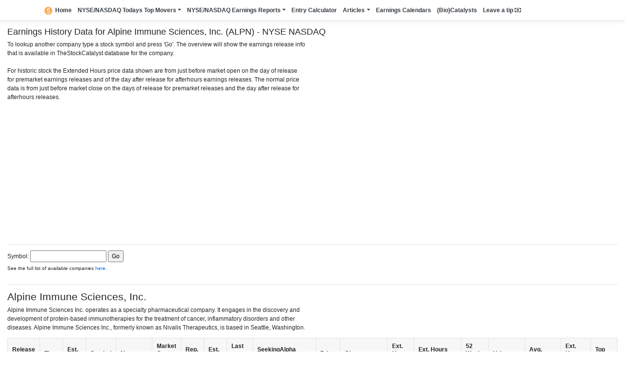

--- FILE ---
content_type: text/html; charset=utf-8
request_url: https://www.thestockcatalyst.com/NasdaqEarningsHistoryStock/ALPN
body_size: 7573
content:
<!DOCTYPE html>
<html lang="en">
<head>
    <meta charset="utf-8" />
    <meta name="viewport" content="width=device-width, initial-scale=1.0" />
    <meta name="description" content="NYSE NASDAQ Earnings History Data for Alpine Immune Sciences, Inc. (ALPN). Lookup historic earnings release info for other companies by its symbol." />
    <title>Earnings History Data for Alpine Immune Sciences, Inc. (ALPN) - NYSE NASDAQ - TheStockCatalyst</title>
    <link rel="icon" href="/favicon.ico">

    <link rel="canonical" href="https://www.thestockcatalyst.com/NasdaqEarningsHistoryStock/ALPN">
    <link rel="stylesheet" href="https://stackpath.bootstrapcdn.com/bootstrap/4.5.0/css/bootstrap.min.css" integrity="sha384-9aIt2nRpC12Uk9gS9baDl411NQApFmC26EwAOH8WgZl5MYYxFfc+NcPb1dKGj7Sk" crossorigin="anonymous">
    <link rel="stylesheet" href="https://stackpath.bootstrapcdn.com/font-awesome/4.7.0/css/font-awesome.min.css" integrity="sha384-wvfXpqpZZVQGK6TAh5PVlGOfQNHSoD2xbE+QkPxCAFlNEevoEH3Sl0sibVcOQVnN" crossorigin="anonymous">

    <link href="/_content/Blazorise/blazorise.css" rel="stylesheet" />
    <link href="/_content/Blazorise.Bootstrap/blazorise.bootstrap.css" rel="stylesheet" />

    <link href="/css/mvc-grid/mvc-grid.css" rel="stylesheet">
    <link href="/css/site.css" rel="stylesheet" />

    <script src="/js/prebid-ads.js"></script>

    
        <!--<script>
        (function () {
            var s = document.createElement('script');
            s.type = 'text/javascript';
            s.async = true;
            s.src = 'https://app.termly.io/embed.min.js';
            s.id = 'a01c6cf5-b5af-4906-8839-f945993b4c3c';
            s.setAttribute("data-name", "termly-embed-banner");
            var x = document.getElementsByTagName('script')[0];
            x.parentNode.insertBefore(s, x);
        })();
    </script>-->

        <!-- Global site tag (gtag.js) - Google Analytics -->
        <script async data-categories="analytics" src="https://www.googletagmanager.com/gtag/js?id=G-S04973NCFN"></script>
        <script data-categories="analytics">
            window.dataLayer = window.dataLayer || [];
            function gtag() { dataLayer.push(arguments); }
            gtag('js', new Date());

            gtag('config', 'G-S04973NCFN', { 'cookie_domain': 'thestockcatalyst.com' });
            gtag('config', 'G-L7H124F055', { 'cookie_domain': 'www.thestockcatalyst.com' });
        </script>

        <script async src="https://pagead2.googlesyndication.com/pagead/js/adsbygoogle.js?client=ca-pub-3029980191421460"
                crossorigin="anonymous"></script>
    
</head>
<body>
    <header>
        <nav class="navbar navbar-expand-sm navbar-toggleable-sm navbar-light bg-white border-bottom box-shadow mb-3">
            <div class="container">
                <button class="navbar-toggler" type="button" data-toggle="collapse" data-target=".navbar-collapse" aria-controls="navbarSupportedContent"
                        aria-expanded="false" aria-label="Toggle navigation">
                    <span class="navbar-toggler-icon"></span>
                </button>
                <div class="navbar-collapse collapse d-sm-inline-flex flex-sm-row-reverse">
                    <ul class="navbar-nav flex-grow-1">
                        <li class="nav-item">
                            <a class="nav-link text-dark font-weight-bold" href="/"><span class="d-none d-sm-inline text-nowrap"><img src="/img/icon.png" alt="Home" width="16" height="16" class="align-bottom" />&nbsp;&nbsp;</span>Home</a>
                        </li>
                        <li class="nav-item dropdown">
                            <a class="nav-link text-dark dropdown-toggle font-weight-bold" href="#" data-toggle="dropdown">NYSE/NASDAQ Todays Top Movers</a>
                            <ul class="dropdown-menu">
                                <li><a class="dropdown-item text-dark" href="/NYSEPMHotStocks">Premarket Hot Stocks</a></li>
                                <li><hr /></li>
                                <li><a class="dropdown-item text-dark" href="/NYSEPMMovers">Top Premarket Movers</a></li>
                                <li><a class="dropdown-item text-dark" href="/NYSEAHMovers">Top Afterhours Movers</a></li>
                                <li><hr /></li>
                                <li><a class="dropdown-item text-dark" href="/NasdaqPMEarningsMovers">Top Premarket Earnings Movers</a></li>
                                <li><a class="dropdown-item text-dark" href="/NasdaqAHEarningsMovers">Top Afterhours Earnings Movers</a></li>
                            </ul>
                        </li>
                        <li class="nav-item dropdown">
                            <a class="nav-link text-dark dropdown-toggle font-weight-bold" href="#" data-toggle="dropdown">NYSE/NASDAQ Earnings Reports</a>
                            <ul class="dropdown-menu">
                                <li><a class="dropdown-item text-dark" href="/NasdaqPMEarningsMovers">Top Premarket Earnings Movers</a></li>
                                <li><a class="dropdown-item text-dark" href="/NasdaqAHEarningsMovers">Top Afterhours Earnings Movers</a></li>
                                <li><hr /></li>
                                <li><a class="dropdown-item text-dark" href="/NasdaqPMEarningsScreener">Premarket Earnings Screener</a></li>
                                <li><a class="dropdown-item text-dark" href="/NasdaqAHEarningsScreener">Afterhours Earnings Screener</a></li>
                                <li><a class="dropdown-item text-dark" href="/NasdaqEarningsScreener">Combined Earnings Screener</a></li>
                                <li><hr /></li>
                                <li><a class="dropdown-item text-dark" href="/NasdaqPMEarningsHistoryByDate">Historic Premarket Earnings Lookup By Date</a></li>
                                <li><a class="dropdown-item text-dark" href="/NasdaqAHEarningsHistoryByDate">Historic Afterhours Earnings Lookup By Date</a></li>
                                <li><a class="dropdown-item text-dark" href="/NasdaqEarningsHistoryStock/ALPN">Historic Earnings Lookup By Symbol</a></li>
                            </ul>
                        </li>
                        <li class="nav-item">
                            <a class="nav-link text-dark font-weight-bold" href="/Calculator">Entry Calculator</a>
                        </li>
                        <li class="nav-item dropdown">
                            <a class="nav-link text-dark dropdown-toggle font-weight-bold" href="#" data-toggle="dropdown">Articles</a>
                            <ul class="dropdown-menu">
                                <li><a class="dropdown-item text-dark" href="/articles/how-to-find-earnings-reports-to-trade">How to find earnings reports to trade</a></li>
                            </ul>
                        </li>
                        <li class="nav-item">
                            <a class="nav-link text-dark font-weight-bold" href="/EarningsCalendars">Earnings Calendars</a>
                        </li>
                        <li class="nav-item">
                            <a class="nav-link text-dark font-weight-bold" href="/Catalysts">(Bio)Catalysts</a>
                        </li>
                        <li class="nav-item">
                            <a class="nav-link text-dark font-weight-bold" href="https://ko-fi.com/thestockcatalyst" rel="nofollow noopener noreferrer">Leave a tip <i class="fa fa-money" aria-hidden="true"></i></a>
                        </li>
                    </ul>
                </div>
            </div>
        </nav>
    </header>
    <div class="container-fluid">
        <main role="main" class="pb-3">
            

<script src="/lib/chartjs/Chart.min.js"></script>

<h1>Earnings History Data for Alpine Immune Sciences, Inc. (ALPN) - NYSE NASDAQ</h1>

<div class="col-lg-6 pl-0">
    To lookup another company type a stock symbol and press 'Go'. The overview will show the earnings release info that is available in TheStockCatalyst database for the company.<br /><br />For historic stock the Extended Hours price data shown are from just before market open on the day of release for premarket earnings releases and of the day after release for afterhours earnings releases. The normal price data is from just before market close on the days of release for premarket releases and the day after release for afterhours releases.
</div>


    <div id="gAds" align="center">
        <script async src="https://pagead2.googlesyndication.com/pagead/js/adsbygoogle.js?client=ca-pub-3029980191421460"
                crossorigin="anonymous"></script>
        <!-- TheStockCatalystSEarningsP -->
        <ins class="adsbygoogle"
             style="display:block"
             data-ad-client="ca-pub-3029980191421460"
             data-ad-slot="2419722548"
             data-ad-format="auto"
             data-full-width-responsive="true"></ins>
        <script>
            (adsbygoogle = window.adsbygoogle || []).push({});
        </script>
    </div>
    <div id="banner-12345">
        Our website is made possible by displaying online advertisements to our visitors.<br>
        Please consider supporting us by disabling your ad blocker on our website.
    </div>
    <script>
        document.addEventListener('DOMContentLoaded', function () {
            testAdsense();
        }, false);
    </script>

<hr />

<div class="pb-3">
    <form method="get">
        <label for="SelectedSymbol">Symbol:</label>
        <input type="text" id="SelectedSymbol" name="SelectedSymbol" value="">
        <input type="submit" value="Go">
    </form>
    <small>See the full list of available companies <a href="/NasdaqEarningsCompanyList">here</a>.</small>
</div>

<hr />
<h3>Alpine Immune Sciences, Inc.</h3>
<div class="col-lg-6 pl-0 pb-3">Alpine Immune Sciences Inc. operates as a specialty pharmaceutical company. It engages in the discovery and development of protein-based immunotherapies for the treatment of cancer, inflammatory disorders and other diseases. Alpine Immune Sciences Inc., formerly known as Nivalis Therapeutics, is based in Seattle, Washington.</div>

<div>


<div class="mvc-grid mvc-grid-excel-mode" data-name="" data-filter-mode="Excel" data-url="">
    <table>
        <thead>
            <tr class="mvc-grid-headers">
                <th data-name="ReleaseDate">
                    <span class="mvc-grid-title">Release Date</span>
                    </th>
                <th data-name="TimeSlot">
                    <span class="mvc-grid-title">Time</span>
                    </th>
                <th data-name="EstimatedTime">
                    <span class="mvc-grid-title">Est. Time</span>
                    </th>
                <th data-name="Symbol">
                    <span class="mvc-grid-title">Symbol</span>
                    </th>
                <th data-name="Name">
                    <span class="mvc-grid-title">Name</span>
                    </th>
                <th data-name="MarketCap">
                    <span class="mvc-grid-title">Market Cap (M)</span>
                    </th>
                <th data-name="EpsReported">
                    <span class="mvc-grid-title">Rep. EPS</span>
                    </th>
                <th data-name="EpsForecast">
                    <span class="mvc-grid-title">Est. EPS</span>
                    </th>
                <th data-name="EpsPrevious">
                    <span class="mvc-grid-title">Last years EPS</span>
                    </th>
                <th data-name="HeadlineState">
                    <span class="mvc-grid-title">SeekingAlpha Headline</span>
                    </th>
                <th data-name="Price">
                    <span class="mvc-grid-title">Price</span>
                    </th>
                <th data-name="PriceDiffPercentage">
                    <span class="mvc-grid-title">Change</span>
                    </th>
                <th data-name="ExtHoursPrice">
                    <span class="mvc-grid-title">Ext. Hours Price</span>
                    </th>
                <th data-name="ExtHoursPriceDiffPercentage">
                    <span class="mvc-grid-title">Ext. Hours Change</span>
                    </th>
                <th data-name="YearLow">
                    <span class="mvc-grid-title">52 Week Range</span>
                    </th>
                <th data-name="Volume">
                    <span class="mvc-grid-title">Volume</span>
                    </th>
                <th data-name="AverageVolume">
                    <span class="mvc-grid-title">Avg. Volume</span>
                    </th>
                <th data-name="ExtHoursVolume">
                    <span class="mvc-grid-title">Ext. Hours Volume</span>
                    </th>
                <th data-name="TopMover">
                    <span class="mvc-grid-title">Top Mover</span>
                    </th>
        </tr>
    </thead>
    <tbody>
        <tr>
            <td>18-03-2024</td>
            <td>AH</td>
            <td></td>
            <td>ALPN</td>
            <td>Alpine Immune Sciences, Inc.</td>
            <td><span class="float-right">2,090</span></td>
            <td><span class="text-success float-right">0.15</span></td>
            <td><span class="text-success float-right">-0.29</span></td>
            <td>-0.41</td>
            <td><a href="https://seekingalpha.com/symbol/ALPN?s=alpn" class="text-body" target="_blank">Alpine Immune Sciences GAAP EPS of -$0.64, revenue of $58.88M </a><br />[3/18/2024 4:15 PM]</td>
            <td><span class="float-right">39.88</span></td>
            <td><span class="text-success float-right">4.41<span class="d-none d-sm-inline">&nbsp;</span><span class="d-inline d-sm-none"><br /></span>(12.45%)</span></td>
            <td><span class="float-right">37.28</span></td>
            <td><span class="text-success float-right">1.81<span class="d-none d-sm-inline">&nbsp;</span><span class="d-inline d-sm-none"><br /></span>(5.10%)</span></td>
            <td>6.39 - 42.24</td>
            <td><span class="float-right">2,628,530</span></td>
            <td><span class="float-right">1,430,000</span></td>
            <td><span class="float-right">1,129</span></td>
            <td></td>
            </tr>
            <tr>
                <td colspan="19">
                <div class="container-fluid">
                    <div class="row">

                        <div style="max-height: 370px" class="col-lg-6 pt-3 overflow-auto">
                            <ul class="list-group">
                                        <li class="list-group-item">
                                            <a href="https://seekingalpha.com/symbol/ALPN/news" class="text-dark" target="_blank">Alpine Immune Sciences GAAP EPS of -$0.64, revenue of $58.88M [3/18/2024 4:15 PM]</a>
                                        </li>
                            </ul>
                        </div>
                        <div class="col-lg-6 pt-3">
                                <div><canvas height="120" id="lineChart100336"></canvas></div>                                
                                <script>
                                    document.addEventListener('DOMContentLoaded', (event) => {
                                        var lineChart100336Element = document.getElementById("lineChart100336");
var lineChart100336 = new Chart(lineChart100336Element, {"type":"line","data":{"datasets":[{"type":"line","fill":false,"lineTension":0.1,"backgroundColor":"rgba(33, 150, 243, 0.4)","borderColor":"rgba(33, 150, 243, 1)","borderCapStyle":"butt","borderDash":[],"borderDashOffset":0.0,"borderJoinStyle":"miter","pointBorderColor":"rgba(33, 150, 243, 1)","pointBackgroundColor":"rgba(255, 255, 255, 1)","pointBorderWidth":1,"pointRadius":1,"pointHoverRadius":5,"pointHitRadius":10,"pointHoverBackgroundColor":"rgba(33, 150, 243, 1)","pointHoverBorderColor":"rgba(220, 220, 220, 1)","pointHoverBorderWidth":5,"spanGaps":false,"data":[37.0,37.0,37.2,37.2,37.2,37.2,37.2,37.2,37.28,37.28,39.33,40.09,38.52,38.77,39.0,39.39,39.13,39.17,39.23,39.86,40.44,40.53,40.87,40.72,40.75,40.76,40.86,40.76,40.45,40.52],"label":"Price 19-Mar-2024"}],"labels":["9:01 AM","9:06 AM","9:07 AM","9:10 AM","9:13 AM","9:16 AM","9:19 AM","9:22 AM","9:25 AM","9:28 AM","9:31 AM","9:34 AM","9:38 AM","9:40 AM","9:43 AM","9:46 AM","9:49 AM","9:52 AM","9:55 AM","9:58 AM","10:01 AM","10:04 AM","10:07 AM","10:12 AM","10:13 AM","10:16 AM","10:19 AM","10:22 AM","10:25 AM","10:28 AM"]},"options":{}}
);;
                                    });
                                </script>                                
                        </div>
                    </div>
                </div>
                </td>
            </tr>
        <tr>
            <td>14-08-2023</td>
            <td>AH</td>
            <td></td>
            <td>ALPN</td>
            <td>Alpine Immune Sciences</td>
            <td><span class="float-right">643.00</span></td>
            <td><span class="text-success float-right">-0.27</span></td>
            <td><span class="text-body float-right">-0.38</span></td>
            <td>0.00</td>
            <td><a href="https://seekingalpha.com/symbol/ALPN?s=alpn" class="text-body" target="_blank">Alpine Immune Sciences reports Q2 results </a><br />[8/15/2023 10:31 AM]</td>
            <td><span class="float-right">13.49</span></td>
            <td><span class="text-success float-right">0.24<span class="d-none d-sm-inline">&nbsp;</span><span class="d-inline d-sm-none"><br /></span>(1.85%)</span></td>
            <td><span class="float-right">13.90</span></td>
            <td><span class="text-success float-right">0.65<span class="d-none d-sm-inline">&nbsp;</span><span class="d-inline d-sm-none"><br /></span>(4.91%)</span></td>
            <td>4.82 - 14.92</td>
            <td><span class="float-right">289,589</span></td>
            <td><span class="float-right">270,000</span></td>
            <td><span class="float-right">580</span></td>
            <td></td>
            </tr>
            <tr>
                <td colspan="19">
                <div class="container-fluid">
                    <div class="row">

                        <div style="max-height: 370px" class="col-lg-6 pt-3 overflow-auto">
                            <ul class="list-group">
                                        <li class="list-group-item">
                                            <a href="https://seekingalpha.com/symbol/ALPN/news" class="text-dark" target="_blank">Alpine Immune Sciences reports Q2 results [8/15/2023 10:31 AM]</a>
                                        </li>
                            </ul>
                        </div>
                        <div class="col-lg-6 pt-3">
                                <div><canvas height="120" id="lineChart87097"></canvas></div>                                
                                <script>
                                    document.addEventListener('DOMContentLoaded', (event) => {
                                        var lineChart87097Element = document.getElementById("lineChart87097");
var lineChart87097 = new Chart(lineChart87097Element, {"type":"line","data":{"datasets":[{"type":"line","fill":false,"lineTension":0.1,"backgroundColor":"rgba(33, 150, 243, 0.4)","borderColor":"rgba(33, 150, 243, 1)","borderCapStyle":"butt","borderDash":[],"borderDashOffset":0.0,"borderJoinStyle":"miter","pointBorderColor":"rgba(33, 150, 243, 1)","pointBackgroundColor":"rgba(255, 255, 255, 1)","pointBorderWidth":1,"pointRadius":1,"pointHoverRadius":5,"pointHitRadius":10,"pointHoverBackgroundColor":"rgba(33, 150, 243, 1)","pointHoverBorderColor":"rgba(220, 220, 220, 1)","pointHoverBorderWidth":5,"spanGaps":false,"data":[13.9,14.62,14.42,14.3,14.32,14.1,14.0,14.03,13.79,14.07,14.0,14.0,14.05,14.01,14.0,14.01,14.0,14.0,13.96,13.9,13.9],"label":"Price 15-Aug-2023"}],"labels":["9:28 AM","9:31 AM","9:34 AM","9:39 AM","9:40 AM","9:43 AM","9:46 AM","9:49 AM","9:52 AM","9:55 AM","9:58 AM","10:01 AM","10:04 AM","10:07 AM","10:11 AM","10:13 AM","10:16 AM","10:19 AM","10:22 AM","10:25 AM","10:28 AM"]},"options":{}}
);;
                                    });
                                </script>                                
                        </div>
                    </div>
                </div>
                </td>
            </tr>
        <tr>
            <td>23-03-2023</td>
            <td>AH</td>
            <td><a href="https://www.earningswhispers.com/stocks/alpn" class="text-body" target="_blank">4:05 PM ET <br />(Mar 23)</a></td>
            <td>ALPN</td>
            <td>Alpine Immune Sciences, Inc.</td>
            <td><span class="float-right">379.25</span></td>
            <td><span class="text-danger float-right">-0.41</span></td>
            <td><span class="text-success float-right">-0.34</span></td>
            <td>-0.52</td>
            <td><a href="https://seekingalpha.com/symbol/ALPN?s=alpn" class="text-danger" target="_blank">Alpine Immune Sciences GAAP EPS of -$0.41 misses by $0.14, revenue of $2.78M misses by $8.18M </a><br />[3/23/2023 4:08 PM]</td>
            <td><span class="float-right">7.42</span></td>
            <td><span class="text-danger float-right">-0.70<span class="d-none d-sm-inline">&nbsp;</span><span class="d-inline d-sm-none"><br /></span>(-8.62%)</span></td>
            <td><span class="float-right">8.12</span></td>
            <td><span class="text-body float-right">0.0<span class="d-none d-sm-inline">&nbsp;</span><span class="d-inline d-sm-none"><br /></span>(0.00%)</span></td>
            <td>4.82 - 9.95</td>
            <td><span class="float-right">120,682</span></td>
            <td><span class="float-right">120,000</span></td>
            <td><span class="float-right">2,025</span></td>
            <td></td>
            </tr>
            <tr>
                <td colspan="19">
                <div class="container-fluid">
                    <div class="row">

                        <div style="max-height: 370px" class="col-lg-6 pt-3 overflow-auto">
                            <ul class="list-group">
                                        <li class="list-group-item">
                                            <a href="https://seekingalpha.com/symbol/ALPN/news" class="text-dark" target="_blank">Alpine Immune Sciences GAAP EPS of -$0.41 misses by $0.14, revenue of $2.78M misses by $8.18M [3/23/2023 4:08 PM]</a>
                                        </li>
                            </ul>
                        </div>
                        <div class="col-lg-6 pt-3">
                                <div><canvas height="120" id="lineChart74857"></canvas></div>                                
                                <script>
                                    document.addEventListener('DOMContentLoaded', (event) => {
                                        var lineChart74857Element = document.getElementById("lineChart74857");
var lineChart74857 = new Chart(lineChart74857Element, {"type":"line","data":{"datasets":[{"type":"line","fill":false,"lineTension":0.1,"backgroundColor":"rgba(33, 150, 243, 0.4)","borderColor":"rgba(33, 150, 243, 1)","borderCapStyle":"butt","borderDash":[],"borderDashOffset":0.0,"borderJoinStyle":"miter","pointBorderColor":"rgba(33, 150, 243, 1)","pointBackgroundColor":"rgba(255, 255, 255, 1)","pointBorderWidth":1,"pointRadius":1,"pointHoverRadius":5,"pointHitRadius":10,"pointHoverBackgroundColor":"rgba(33, 150, 243, 1)","pointHoverBorderColor":"rgba(220, 220, 220, 1)","pointHoverBorderWidth":5,"spanGaps":false,"data":[7.66,7.66,7.66,8.0,8.01,8.05,7.97,7.97,7.97,7.98,7.84,7.84,7.84,7.83,7.69,7.67,7.67,7.67,7.75,7.7,7.7],"label":"Price 24-Mar-2023"}],"labels":["9:30 AM","9:31 AM","9:34 AM","9:37 AM","9:40 AM","9:43 AM","9:46 AM","9:49 AM","9:52 AM","9:55 AM","9:58 AM","10:03 AM","10:04 AM","10:07 AM","10:10 AM","10:13 AM","10:16 AM","10:19 AM","10:22 AM","10:25 AM","10:28 AM"]},"options":{}}
);;
                                    });
                                </script>                                
                        </div>
                    </div>
                </div>
                </td>
            </tr>
        <tr>
            <td>14-11-2022</td>
            <td>AH</td>
            <td><a href="https://www.earningswhispers.com/stocks/alpn" class="text-body" target="_blank">4:05 PM ET <br />(Nov 14)</a></td>
            <td>ALPN</td>
            <td>Alpine Immune Sciences, Inc.</td>
            <td><span class="float-right">258.76</span></td>
            <td><span class="text-danger float-right">-0.42</span></td>
            <td><span class="text-success float-right">-0.10</span></td>
            <td>-0.55</td>
            <td><a href="https://seekingalpha.com/symbol/ALPN?s=alpn" class="text-danger" target="_blank">Alpine Immune Sciences GAAP EPS of -$0.42 misses by $0.32, revenue of $8.37M misses by $10.31M </a><br />[11/14/2022 4:23 PM]</td>
            <td><span class="float-right">6.25</span></td>
            <td><span class="text-success float-right">0.51<span class="d-none d-sm-inline">&nbsp;</span><span class="d-inline d-sm-none"><br /></span>(8.89%)</span></td>
            <td><span class="float-right">5.74</span></td>
            <td><span class="text-body float-right">0.0<span class="d-none d-sm-inline">&nbsp;</span><span class="d-inline d-sm-none"><br /></span>(0.00%)</span></td>
            <td>4.82 - 14.40</td>
            <td><span class="float-right">83,149</span></td>
            <td><span class="float-right">120,000</span></td>
            <td><span class="float-right">12,619</span></td>
            <td></td>
            </tr>
            <tr>
                <td colspan="19">
                <div class="container-fluid">
                    <div class="row">

                        <div style="max-height: 370px" class="col-lg-6 pt-3 overflow-auto">
                            <ul class="list-group">
                                        <li class="list-group-item">
                                            <a href="https://seekingalpha.com/symbol/ALPN/news" class="text-dark" target="_blank">Alpine Immune Sciences GAAP EPS of -$0.42 misses by $0.32, revenue of $8.37M misses by $10.31M [11/14/2022 4:23 PM]</a>
                                        </li>
                                        <li class="list-group-item">
                                            <a href="https://finance.yahoo.com/news/alpine-immune-sciences-provides-corporate-210500804.html" class="text-dark" target="_blank">Alpine Immune Sciences Provides Corporate Update and Reports Third Quarter 2022 Financial Results [Nov-14-22 04:05PM]</a>
                                        </li>
                                        <li class="list-group-item">
                                            <a href="https://finance.yahoo.com/news/alpine-immune-sciences-inc-alpn-222510923.html" class="text-dark" target="_blank">Alpine Immune Sciences, Inc. (ALPN) Reports Q3 Loss, Misses Revenue Estimates [Nov-14-22 05:25PM]</a>
                                        </li>
                            </ul>
                        </div>
                        <div class="col-lg-6 pt-3">
                                <div><canvas height="120" id="lineChart66647"></canvas></div>                                
                                <script>
                                    document.addEventListener('DOMContentLoaded', (event) => {
                                        var lineChart66647Element = document.getElementById("lineChart66647");
var lineChart66647 = new Chart(lineChart66647Element, {"type":"line","data":{"datasets":[{"type":"line","fill":false,"lineTension":0.1,"backgroundColor":"rgba(33, 150, 243, 0.4)","borderColor":"rgba(33, 150, 243, 1)","borderCapStyle":"butt","borderDash":[],"borderDashOffset":0.0,"borderJoinStyle":"miter","pointBorderColor":"rgba(33, 150, 243, 1)","pointBackgroundColor":"rgba(255, 255, 255, 1)","pointBorderWidth":1,"pointRadius":1,"pointHoverRadius":5,"pointHitRadius":10,"pointHoverBackgroundColor":"rgba(33, 150, 243, 1)","pointHoverBorderColor":"rgba(220, 220, 220, 1)","pointHoverBorderWidth":5,"spanGaps":false,"data":[5.74,5.7,5.7,5.72,5.72,5.72,5.72,5.72,5.76,5.76,5.7,5.7,5.7,5.75,5.77,5.77,5.77,5.77,5.8,5.78,5.83],"label":"Price 15-Nov-2022"}],"labels":["9:25 AM","9:31 AM","9:34 AM","9:39 AM","9:40 AM","9:43 AM","9:46 AM","9:49 AM","9:52 AM","9:55 AM","9:58 AM","10:01 AM","10:04 AM","10:07 AM","10:12 AM","10:13 AM","10:16 AM","10:19 AM","10:22 AM","10:25 AM","10:28 AM"]},"options":{}}
);;
                                    });
                                </script>                                
                        </div>
                    </div>
                </div>
                </td>
            </tr>
        <tr>
            <td>11-08-2022</td>
            <td>AH</td>
            <td><a href="https://www.earningswhispers.com/stocks/alpn" class="text-body" target="_blank">4:05 PM ET <br />(Aug 11)</a></td>
            <td>ALPN</td>
            <td>Alpine Immune Sciences</td>
            <td><span class="float-right">257.00</span></td>
            <td><span class="text-danger float-right">-0.60</span></td>
            <td><span class="text-body float-right">-0.39</span></td>
            <td>0.00</td>
            <td><a href="https://seekingalpha.com/symbol/ALPN?s=alpn" class="text-danger" target="_blank">Alpine Immune Sciences GAAP EPS of -$0.60 misses by $0.21, revenue of $5.29M misses by $4.75M </a><br />[8/11/2022 5:34 PM]</td>
            <td><span class="float-right">8.80</span></td>
            <td><span class="text-success float-right">0.22<span class="d-none d-sm-inline">&nbsp;</span><span class="d-inline d-sm-none"><br /></span>(2.56%)</span></td>
            <td><span class="float-right">8.51</span></td>
            <td><span class="text-danger float-right">-0.07<span class="d-none d-sm-inline">&nbsp;</span><span class="d-inline d-sm-none"><br /></span>(-0.82%)</span></td>
            <td>6.00 - 14.40</td>
            <td><span class="float-right">54,769</span></td>
            <td><span class="float-right">70,000</span></td>
            <td><span class="float-right">3,150</span></td>
            <td></td>
            </tr>
            <tr>
                <td colspan="19">
                <div class="container-fluid">
                    <div class="row">

                        <div style="max-height: 370px" class="col-lg-6 pt-3 overflow-auto">
                            <ul class="list-group">
                                        <li class="list-group-item">
                                            <a href="https://seekingalpha.com/symbol/ALPN/news" class="text-dark" target="_blank">Alpine Immune Sciences GAAP EPS of -$0.60 misses by $0.21, revenue of $5.29M misses by $4.75M [8/11/2022 5:34 PM]</a>
                                        </li>
                                        <li class="list-group-item">
                                            <a href="https://finance.yahoo.com/news/alpine-immune-sciences-provides-corporate-200500660.html" class="text-dark" target="_blank">Alpine Immune Sciences Provides Corporate Update and Reports Second Quarter 2022 Financial Results [Aug-11-22 04:05PM]</a>
                                        </li>
                                        <li class="list-group-item">
                                            <a href="https://finance.yahoo.com/news/evotec-alpine-expand-pact-commercial-115452009.html" class="text-dark" target="_blank">Evotec, Alpine Expand Pact For Commercial Process Development Of Autoimmune Disease Candidate [Aug-10-22 07:54AM]</a>
                                        </li>
                                        <li class="list-group-item">
                                            <a href="https://finance.yahoo.com/news/just-evotec-biologics-alpine-immune-053000877.html" class="text-dark" target="_blank">Just  Evotec Biologics and Alpine Immune Sciences Expand Partnership for Commercial Process Development of ALPN-303 [Aug-10-22 01:30AM]</a>
                                        </li>
                            </ul>
                        </div>
                        <div class="col-lg-6 pt-3">
                                <div><canvas height="120" id="lineChart60036"></canvas></div>                                
                                <script>
                                    document.addEventListener('DOMContentLoaded', (event) => {
                                        var lineChart60036Element = document.getElementById("lineChart60036");
var lineChart60036 = new Chart(lineChart60036Element, {"type":"line","data":{"datasets":[{"type":"line","fill":false,"lineTension":0.1,"backgroundColor":"rgba(33, 150, 243, 0.4)","borderColor":"rgba(33, 150, 243, 1)","borderCapStyle":"butt","borderDash":[],"borderDashOffset":0.0,"borderJoinStyle":"miter","pointBorderColor":"rgba(33, 150, 243, 1)","pointBackgroundColor":"rgba(255, 255, 255, 1)","pointBorderWidth":1,"pointRadius":1,"pointHoverRadius":5,"pointHitRadius":10,"pointHoverBackgroundColor":"rgba(33, 150, 243, 1)","pointHoverBorderColor":"rgba(220, 220, 220, 1)","pointHoverBorderWidth":5,"spanGaps":false,"data":[8.51,8.51,8.51,8.51,8.51,8.51,8.51,8.58,8.58,8.41,8.41,8.57,8.57,8.57,8.57,8.57,8.6,8.6,8.6,8.6,8.6,8.6,8.6,8.6,8.6,8.52,8.52],"label":"Price 12-Aug-2022"}],"labels":["9:01 AM","9:06 AM","9:10 AM","9:16 AM","9:19 AM","9:22 AM","9:28 AM","9:31 AM","9:34 AM","9:39 AM","9:40 AM","9:43 AM","9:46 AM","9:49 AM","9:52 AM","9:55 AM","9:58 AM","10:01 AM","10:04 AM","10:09 AM","10:10 AM","10:13 AM","10:16 AM","10:19 AM","10:22 AM","10:25 AM","10:28 AM"]},"options":{}}
);;
                                    });
                                </script>                                
                        </div>
                    </div>
                </div>
                </td>
            </tr>
        <tr>
            <td>10-11-2021</td>
            <td>AH</td>
            <td></td>
            <td>ALPN</td>
            <td>Alpine Immune Sciences, Inc.</td>
            <td><span class="float-right">377.90</span></td>
            <td><span class="text-body float-right">-0.55</span></td>
            <td><span class="text-body float-right">0.00</span></td>
            <td>-0.28</td>
            <td><a href="https://seekingalpha.com/symbol/ALPN?s=alpn" class="text-danger" target="_blank">Alpine Immune Sciences EPS misses by $0.56, misses on revenue </a><br />[11/10/2021 4:42 PM]</td>
            <td><span class="float-right">12.95</span></td>
            <td><span class="text-danger float-right">-0.61<span class="d-none d-sm-inline">&nbsp;</span><span class="d-inline d-sm-none"><br /></span>(-4.50%)</span></td>
            <td><span class="float-right">12.50</span></td>
            <td><span class="text-danger float-right">-1.06<span class="d-none d-sm-inline">&nbsp;</span><span class="d-inline d-sm-none"><br /></span>(-7.82%)</span></td>
            <td>7.70 - 16.37</td>
            <td><span class="float-right">77,558</span></td>
            <td><span class="float-right">60,000</span></td>
            <td><span class="float-right">1,000</span></td>
            <td></td>
            </tr>
            <tr>
                <td colspan="19">
                <div class="container-fluid">
                    <div class="row">

                        <div style="max-height: 370px" class="col-lg-6 pt-3 overflow-auto">
                            <ul class="list-group">
                                        <li class="list-group-item">
                                            <a href="https://seekingalpha.com/symbol/ALPN/news" class="text-dark" target="_blank">Alpine Immune Sciences EPS misses by $0.56, misses on revenue [11/10/2021 4:42 PM]</a>
                                        </li>
                                        <li class="list-group-item">
                                            <a href="https://finance.yahoo.com/news/alpine-immune-sciences-provides-corporate-210500929.html" class="text-dark" target="_blank">Alpine Immune Sciences Provides Corporate Update and Reports Third Quarter 2021 Financial Results [Nov-10-21 04:05PM]</a>
                                        </li>
                            </ul>
                        </div>
                        <div class="col-lg-6 pt-3">
                                <div><canvas height="120" id="lineChart37809"></canvas></div>                                
                                <script>
                                    document.addEventListener('DOMContentLoaded', (event) => {
                                        var lineChart37809Element = document.getElementById("lineChart37809");
var lineChart37809 = new Chart(lineChart37809Element, {"type":"line","data":{"datasets":[{"type":"line","fill":false,"lineTension":0.1,"backgroundColor":"rgba(33, 150, 243, 0.4)","borderColor":"rgba(33, 150, 243, 1)","borderCapStyle":"butt","borderDash":[],"borderDashOffset":0.0,"borderJoinStyle":"miter","pointBorderColor":"rgba(33, 150, 243, 1)","pointBackgroundColor":"rgba(255, 255, 255, 1)","pointBorderWidth":1,"pointRadius":1,"pointHoverRadius":5,"pointHitRadius":10,"pointHoverBackgroundColor":"rgba(33, 150, 243, 1)","pointHoverBorderColor":"rgba(220, 220, 220, 1)","pointHoverBorderWidth":5,"spanGaps":false,"data":[12.5,12.5,12.5,12.5,12.5,12.5,12.5,12.5,12.5,12.5,12.5,12.5,12.5,12.5,12.5],"label":"Price 11-Nov-2021"}],"labels":["9:01 AM","9:03 AM","9:05 AM","9:07 AM","9:09 AM","9:11 AM","9:13 AM","9:15 AM","9:17 AM","9:19 AM","9:21 AM","9:23 AM","9:25 AM","9:27 AM","9:29 AM"]},"options":{}}
);;
                                    });
                                </script>                                
                        </div>
                    </div>
                </div>
                </td>
            </tr>
        <tr>
            <td>10-08-2021</td>
            <td>AH</td>
            <td><a href="https://www.earningswhispers.com/stocks/alpn" class="text-body" target="_blank">4:05 PM ET <br />(Aug 10)</a></td>
            <td>ALPN</td>
            <td>Alpine Immune Sciences, Inc.</td>
            <td><span class="float-right">211.89</span></td>
            <td><span class="text-danger float-right">-0.46</span></td>
            <td><span class="text-success float-right">-0.29</span></td>
            <td>-0.53</td>
            <td><a href="https://seekingalpha.com/symbol/ALPN?s=alpn" class="text-danger" target="_blank">Alpine Immune Sciences EPS misses by $0.12, misses on revenue </a><br />[8/10/2021 4:16 PM]</td>
            <td><span class="float-right">9.05</span></td>
            <td><span class="text-danger float-right">-0.14<span class="d-none d-sm-inline">&nbsp;</span><span class="d-inline d-sm-none"><br /></span>(-1.52%)</span></td>
            <td><span class="float-right">9.19</span></td>
            <td><span class="text-body float-right">0.0<span class="d-none d-sm-inline">&nbsp;</span><span class="d-inline d-sm-none"><br /></span>(0.00%)</span></td>
            <td>6.66 - 16.37</td>
            <td><span class="float-right">39,763</span></td>
            <td><span class="float-right">50,000</span></td>
            <td><span class="float-right">166</span></td>
            <td></td>
            </tr>
            <tr>
                <td colspan="19">
                <div class="container-fluid">
                    <div class="row">

                        <div style="max-height: 370px" class="col-lg-6 pt-3 overflow-auto">
                            <ul class="list-group">
                                        <li class="list-group-item">
                                            <a href="https://seekingalpha.com/symbol/ALPN/news" class="text-dark" target="_blank">Alpine Immune Sciences EPS misses by $0.12, misses on revenue [8/10/2021 4:16 PM]</a>
                                        </li>
                                        <li class="list-group-item">
                                            <a href="https://finance.yahoo.com/news/alpine-immune-sciences-provides-corporate-200500273.html" class="text-dark" target="_blank">Alpine Immune Sciences Provides Corporate Update and Reports Second Quarter 2021 Financial Results [Aug-10-21 04:05PM]</a>
                                        </li>
                                        <li class="list-group-item">
                                            <a href="https://finance.yahoo.com/news/alpine-immune-sciences-inc-alpn-214509966.html" class="text-dark" target="_blank">Alpine Immune Sciences, Inc. (ALPN) Reports Q2 Loss, Tops Revenue Estimates [Aug-10-21 05:45PM]</a>
                                        </li>
                            </ul>
                        </div>
                        <div class="col-lg-6 pt-3">
                                <div><canvas height="120" id="lineChart30835"></canvas></div>                                
                                <script>
                                    document.addEventListener('DOMContentLoaded', (event) => {
                                        var lineChart30835Element = document.getElementById("lineChart30835");
var lineChart30835 = new Chart(lineChart30835Element, {"type":"line","data":{"datasets":[{"type":"line","fill":false,"lineTension":0.1,"backgroundColor":"rgba(33, 150, 243, 0.4)","borderColor":"rgba(33, 150, 243, 1)","borderCapStyle":"butt","borderDash":[],"borderDashOffset":0.0,"borderJoinStyle":"miter","pointBorderColor":"rgba(33, 150, 243, 1)","pointBackgroundColor":"rgba(255, 255, 255, 1)","pointBorderWidth":1,"pointRadius":1,"pointHoverRadius":5,"pointHitRadius":10,"pointHoverBackgroundColor":"rgba(33, 150, 243, 1)","pointHoverBorderColor":"rgba(220, 220, 220, 1)","pointHoverBorderWidth":5,"spanGaps":false,"data":[9.19,9.19,9.19,9.19,9.19,9.19,9.19,9.19,9.19,9.19,9.19,9.19,9.19,9.19,9.19],"label":"Price 11-Aug-2021"}],"labels":["9:01 AM","9:03 AM","9:05 AM","9:07 AM","9:09 AM","9:11 AM","9:13 AM","9:15 AM","9:17 AM","9:19 AM","9:21 AM","9:23 AM","9:25 AM","9:27 AM","9:29 AM"]},"options":{}}
);;
                                    });
                                </script>                                
                        </div>
                    </div>
                </div>
                </td>
            </tr>
        <tr>
            <td>13-05-2021</td>
            <td>AH</td>
            <td><a href="https://www.earningswhispers.com/stocks/alpn" class="text-body" target="_blank">4:05 PM ET <br />(May 13)</a></td>
            <td>ALPN</td>
            <td>Alpine Immune Sciences, Inc.</td>
            <td><span class="float-right">286.77</span></td>
            <td><span class="text-danger float-right">-0.45</span></td>
            <td><span class="text-danger float-right">-0.32</span></td>
            <td>-0.30</td>
            <td><a href="https://seekingalpha.com/symbol/ALPN?s=alpn" class="text-danger" target="_blank">Alpine Immune Sciences EPS misses by $0.09, misses on revenue </a><br />[5/13/2021 5:17 PM]</td>
            <td><span class="float-right">11.80</span></td>
            <td><span class="text-success float-right">0.32<span class="d-none d-sm-inline">&nbsp;</span><span class="d-inline d-sm-none"><br /></span>(2.79%)</span></td>
            <td><span class="float-right">0.0</span></td>
            <td><span class="text-body float-right">0.0<span class="d-none d-sm-inline">&nbsp;</span><span class="d-inline d-sm-none"><br /></span>(0.00%)</span></td>
            <td>2.96 - 16.37</td>
            <td><span class="float-right">147,320</span></td>
            <td><span class="float-right">90,000</span></td>
            <td><span class="float-right">0</span></td>
            <td></td>
            </tr>
            <tr>
                <td colspan="19">
                <div class="container-fluid">
                    <div class="row">

                        <div style="max-height: 370px" class="col-lg-6 pt-3 overflow-auto">
                            <ul class="list-group">
                                        <li class="list-group-item">
                                            <a href="https://seekingalpha.com/symbol/ALPN/news" class="text-dark" target="_blank">Alpine Immune Sciences EPS misses by $0.09, misses on revenue [5/13/2021 5:17 PM]</a>
                                        </li>
                                        <li class="list-group-item">
                                            <a href="https://finance.yahoo.com/news/alpine-immune-sciences-provides-corporate-200500334.html" class="text-dark" target="_blank">Alpine Immune Sciences Provides Corporate Update and Reports First Quarter 2021 Financial Results [May-13-21 04:05PM]</a>
                                        </li>
                                        <li class="list-group-item">
                                            <a href="https://finance.yahoo.com/news/alpine-immune-sciences-inc-alpn-224510454.html" class="text-dark" target="_blank">Alpine Immune Sciences, Inc. (ALPN) Reports Q1 Loss, Lags Revenue Estimates [May-13-21 06:45PM]</a>
                                        </li>
                            </ul>
                        </div>
                        <div class="col-lg-6 pt-3">
                                <div><canvas height="120" id="lineChart24206"></canvas></div>                                
                                <script>
                                    document.addEventListener('DOMContentLoaded', (event) => {
                                        var lineChart24206Element = document.getElementById("lineChart24206");
var lineChart24206 = new Chart(lineChart24206Element, {"type":"line","data":{"datasets":[{"type":"line","fill":false,"lineTension":0.1,"backgroundColor":"rgba(33, 150, 243, 0.4)","borderColor":"rgba(33, 150, 243, 1)","borderCapStyle":"butt","borderDash":[],"borderDashOffset":0.0,"borderJoinStyle":"miter","pointBorderColor":"rgba(33, 150, 243, 1)","pointBackgroundColor":"rgba(255, 255, 255, 1)","pointBorderWidth":1,"pointRadius":1,"pointHoverRadius":5,"pointHitRadius":10,"pointHoverBackgroundColor":"rgba(33, 150, 243, 1)","pointHoverBorderColor":"rgba(220, 220, 220, 1)","pointHoverBorderWidth":5,"spanGaps":false,"data":[11.76,11.76,11.76,11.76,11.76,11.76,11.76,11.76,11.56,11.56,11.31,11.27,11.37,11.5,11.6,11.61,11.66,11.71,11.72,11.75,11.8,12.02,12.02,12.05,11.97,11.92,11.91,11.99,11.8,11.8],"label":"Price 14-May-2021"}],"labels":["9:31 AM","9:33 AM","9:35 AM","9:37 AM","9:39 AM","9:41 AM","9:43 AM","9:45 AM","9:47 AM","9:49 AM","9:51 AM","9:53 AM","9:55 AM","9:57 AM","9:59 AM","10:01 AM","10:03 AM","10:05 AM","10:07 AM","10:09 AM","10:11 AM","10:13 AM","10:15 AM","10:17 AM","10:19 AM","10:21 AM","10:23 AM","10:25 AM","10:27 AM","10:29 AM"]},"options":{}}
);;
                                    });
                                </script>                                
                        </div>
                    </div>
                </div>
                </td>
            </tr>
        <tr>
            <td>18-03-2021</td>
            <td>AH</td>
            <td><a href="https://www.earningswhispers.com/stocks/alpn" class="text-body" target="_blank">4:05 PM ET <br />(Mar 18)</a></td>
            <td>ALPN</td>
            <td>Alpine Immune Sciences, Inc.</td>
            <td><span class="float-right">317.30</span></td>
            <td><span class="text-success float-right">-0.27</span></td>
            <td><span class="text-success float-right">-0.28</span></td>
            <td>-0.33</td>
            <td><a href="https://seekingalpha.com/symbol/ALPN?s=alpn" class="text-success" target="_blank">Alpine Immune Sciences EPS beats by $0.04, beats on revenue </a><br />[3/18/2021 4:14 PM]</td>
            <td><span class="float-right">12.72</span></td>
            <td><span class="text-danger float-right">-1.09<span class="d-none d-sm-inline">&nbsp;</span><span class="d-inline d-sm-none"><br /></span>(-7.89%)</span></td>
            <td><span class="float-right">13.50</span></td>
            <td><span class="text-danger float-right">-0.31<span class="d-none d-sm-inline">&nbsp;</span><span class="d-inline d-sm-none"><br /></span>(-2.24%)</span></td>
            <td>2.05 - 16.37</td>
            <td><span class="float-right">192,364</span></td>
            <td><span class="float-right">130,000</span></td>
            <td><span class="float-right">561</span></td>
            <td></td>
            </tr>
            <tr>
                <td colspan="19">
                <div class="container-fluid">
                    <div class="row">

                        <div style="max-height: 370px" class="col-lg-6 pt-3 overflow-auto">
                            <ul class="list-group">
                                        <li class="list-group-item">
                                            <a href="https://seekingalpha.com/symbol/ALPN/news" class="text-dark" target="_blank">Alpine Immune Sciences EPS beats by $0.04, beats on revenue [3/18/2021 4:14 PM]</a>
                                        </li>
                                        <li class="list-group-item">
                                            <a href="https://finance.yahoo.com/news/alpine-immune-sciences-inc-host-183000498.html" class="text-dark" target="_blank">Alpine Immune Sciences, Inc. to Host Earnings Call [Mar-18-21 02:30PM]</a>
                                        </li>
                                        <li class="list-group-item">
                                            <a href="https://finance.yahoo.com/news/alpine-immune-sciences-provides-corporate-200500110.html" class="text-dark" target="_blank">Alpine Immune Sciences Provides Corporate Update and Reports Fourth Quarter and Full Year 2020 Financial Results [Mar-18-21 04:05PM]</a>
                                        </li>
                                        <li class="list-group-item">
                                            <a href="https://finance.yahoo.com/news/alpine-immune-sciences-inc-alpn-213509078.html" class="text-dark" target="_blank">Alpine Immune Sciences, Inc. (ALPN) Reports Q4 Loss, Tops Revenue Estimates [Mar-18-21 05:35PM]</a>
                                        </li>
                                        <li class="list-group-item">
                                            <a href="https://www.fool.com/earnings/call-transcripts/2021/03/19/alpine-immune-sciences-inc-alpn-q4-2020-earnings-c/?source=eptyholnk0000202&amp;utm_source=yahoo-host&amp;utm_medium=feed&amp;utm_campaign=article" class="text-dark" target="_blank">Alpine Immune Sciences, Inc. (ALPN) Q4 2020 Earnings Call Transcript [Mar-19-21 12:00AM]</a>
                                        </li>
                            </ul>
                        </div>
                        <div class="col-lg-6 pt-3">
                                <div><canvas height="120" id="lineChart18868"></canvas></div>                                
                                <script>
                                    document.addEventListener('DOMContentLoaded', (event) => {
                                        var lineChart18868Element = document.getElementById("lineChart18868");
var lineChart18868 = new Chart(lineChart18868Element, {"type":"line","data":{"datasets":[{"type":"line","fill":false,"lineTension":0.1,"backgroundColor":"rgba(33, 150, 243, 0.4)","borderColor":"rgba(33, 150, 243, 1)","borderCapStyle":"butt","borderDash":[],"borderDashOffset":0.0,"borderJoinStyle":"miter","pointBorderColor":"rgba(33, 150, 243, 1)","pointBackgroundColor":"rgba(255, 255, 255, 1)","pointBorderWidth":1,"pointRadius":1,"pointHoverRadius":5,"pointHitRadius":10,"pointHoverBackgroundColor":"rgba(33, 150, 243, 1)","pointHoverBorderColor":"rgba(220, 220, 220, 1)","pointHoverBorderWidth":5,"spanGaps":false,"data":[13.0,13.0,13.5,13.5,13.5,13.5,13.5,13.5,13.5,13.5,13.5,13.5,13.5,13.5,13.5,13.5,13.65,13.46,13.46,13.39,13.31,13.22,13.16,13.06,13.06,12.94,12.76,12.76,12.83,12.92,13.04,12.86,12.88,12.87,12.85,12.86,12.86,12.86,12.9,12.94,12.85],"label":"Price 19-Mar-2021"}],"labels":["9:00 AM","9:02 AM","9:04 AM","9:06 AM","9:08 AM","9:10 AM","9:12 AM","9:14 AM","9:16 AM","9:18 AM","9:20 AM","9:22 AM","9:24 AM","9:26 AM","9:28 AM","9:32 AM","9:34 AM","9:36 AM","9:38 AM","9:40 AM","9:42 AM","9:44 AM","9:46 AM","9:50 AM","9:52 AM","9:54 AM","9:56 AM","9:58 AM","10:00 AM","10:02 AM","10:04 AM","10:06 AM","10:08 AM","10:10 AM","10:12 AM","10:14 AM","10:16 AM","10:18 AM","10:20 AM","10:22 AM","10:26 AM"]},"options":{}}
);;
                                    });
                                </script>                                
                        </div>
                    </div>
                </div>
                </td>
            </tr>
        <tr>
            <td>12-11-2020</td>
            <td>AH</td>
            <td><a href="https://www.earningswhispers.com/stocks/alpn" class="text-body" target="_blank">4:05 PM ET <br />(Nov 12)</a></td>
            <td>ALPN</td>
            <td>Alpine Immune Sciences, Inc.</td>
            <td><span class="float-right">189.09</span></td>
            <td><span class="text-danger float-right">-0.28</span></td>
            <td><span class="text-success float-right">-0.23</span></td>
            <td>-0.62</td>
            <td><a href="https://seekingalpha.com/symbol/ALPN?s=alpn" class="text-danger" target="_blank">Alpine Immune Sciences EPS misses by $0.05, misses on revenue </a><br />[11/12/2020 4:09 PM]</td>
            <td><span class="float-right">8.04</span></td>
            <td><span class="text-danger float-right">-0.12<span class="d-none d-sm-inline">&nbsp;</span><span class="d-inline d-sm-none"><br /></span>(-1.53%)</span></td>
            <td><span class="float-right">7.75</span></td>
            <td><span class="text-danger float-right">-0.41<span class="d-none d-sm-inline">&nbsp;</span><span class="d-inline d-sm-none"><br /></span>(-5.02%)</span></td>
            <td>2.05 - 15.00</td>
            <td><span class="float-right">45,537</span></td>
            <td><span class="float-right">27,830</span></td>
            <td><span class="float-right">392</span></td>
            <td></td>
            </tr>
            <tr>
                <td colspan="19">
                <div class="container-fluid">
                    <div class="row">

                        <div style="max-height: 370px" class="col-lg-6 pt-3 overflow-auto">
                            <ul class="list-group">
                            </ul>
                        </div>
                        <div class="col-lg-6 pt-3">
                                <div><canvas height="120" id="lineChart11506"></canvas></div>                                
                                <script>
                                    document.addEventListener('DOMContentLoaded', (event) => {
                                        var lineChart11506Element = document.getElementById("lineChart11506");
var lineChart11506 = new Chart(lineChart11506Element, {"type":"line","data":{"datasets":[{"type":"line","fill":false,"lineTension":0.1,"backgroundColor":"rgba(33, 150, 243, 0.4)","borderColor":"rgba(33, 150, 243, 1)","borderCapStyle":"butt","borderDash":[],"borderDashOffset":0.0,"borderJoinStyle":"miter","pointBorderColor":"rgba(33, 150, 243, 1)","pointBackgroundColor":"rgba(255, 255, 255, 1)","pointBorderWidth":1,"pointRadius":1,"pointHoverRadius":5,"pointHitRadius":10,"pointHoverBackgroundColor":"rgba(33, 150, 243, 1)","pointHoverBorderColor":"rgba(220, 220, 220, 1)","pointHoverBorderWidth":5,"spanGaps":false,"data":[7.75,7.75,7.75,7.75,7.75,7.75,7.75,7.75,7.75,7.75,7.75,7.75,7.75,7.75,8.3,8.3,8.29,8.21,8.21,8.21,7.9995,7.9995,8.0698,8.0698,8.0698,8.0698,8.0698,8.0698,8.0698,8.0698,8.0698,8.0698,8.0698,8.0698,8.0698,8.12,8.12,8.12,8.12,8.12,8.12,8.12,8.12,8.12,8.12],"label":"Price 13-Nov-2020"}],"labels":["9:00 AM","9:04 AM","9:06 AM","9:08 AM","9:10 AM","9:12 AM","9:14 AM","9:16 AM","9:18 AM","9:20 AM","9:22 AM","9:24 AM","9:26 AM","9:28 AM","9:30 AM","9:32 AM","9:34 AM","9:36 AM","9:38 AM","9:40 AM","9:42 AM","9:44 AM","9:46 AM","9:48 AM","9:50 AM","9:52 AM","9:54 AM","9:56 AM","9:58 AM","10:00 AM","10:02 AM","10:04 AM","10:06 AM","10:08 AM","10:10 AM","10:12 AM","10:14 AM","10:16 AM","10:18 AM","10:20 AM","10:21 AM","10:22 AM","10:24 AM","10:26 AM","10:28 AM"]},"options":{}}
);;
                                    });
                                </script>                                
                        </div>
                    </div>
                </div>
                </td>
            </tr>
        <tr>
            <td>11-08-2020</td>
            <td>AH</td>
            <td><a href="https://www.earningswhispers.com/stocks/alpn" class="text-body" target="_blank">4:00 PM ET <br />(Aug 11)</a></td>
            <td>ALPN</td>
            <td>Alpine Immune Sciences, Inc.</td>
            <td><span class="float-right">251.31</span></td>
            <td><span class="text-danger float-right">-0.53</span></td>
            <td><span class="text-success float-right">-0.23</span></td>
            <td>-0.64</td>
            <td></td>
            <td><span class="float-right">9.35</span></td>
            <td><span class="text-danger float-right">-0.84<span class="d-none d-sm-inline">&nbsp;</span><span class="d-inline d-sm-none"><br /></span>(-8.29%)</span></td>
            <td><span class="float-right">10.50</span></td>
            <td><span class="text-success float-right">0.31<span class="d-none d-sm-inline">&nbsp;</span><span class="d-inline d-sm-none"><br /></span>(3.04%)</span></td>
            <td>2.05 - 15.00</td>
            <td><span class="float-right">133,250</span></td>
            <td><span class="float-right">89,449</span></td>
            <td><span class="float-right">440</span></td>
            <td></td>
            </tr>
            <tr>
                <td colspan="19">
                <div class="container-fluid">
                    <div class="row">

                        <div style="max-height: 370px" class="col-lg-6 pt-3 overflow-auto">
                            <ul class="list-group">
                            </ul>
                        </div>
                        <div class="col-lg-6 pt-3">
                                <div><canvas height="120" id="lineChart5045"></canvas></div>                                
                                <script>
                                    document.addEventListener('DOMContentLoaded', (event) => {
                                        var lineChart5045Element = document.getElementById("lineChart5045");
var lineChart5045 = new Chart(lineChart5045Element, {"type":"line","data":{"datasets":[{"type":"line","fill":false,"lineTension":0.1,"backgroundColor":"rgba(33, 150, 243, 0.4)","borderColor":"rgba(33, 150, 243, 1)","borderCapStyle":"butt","borderDash":[],"borderDashOffset":0.0,"borderJoinStyle":"miter","pointBorderColor":"rgba(33, 150, 243, 1)","pointBackgroundColor":"rgba(255, 255, 255, 1)","pointBorderWidth":1,"pointRadius":1,"pointHoverRadius":5,"pointHitRadius":10,"pointHoverBackgroundColor":"rgba(33, 150, 243, 1)","pointHoverBorderColor":"rgba(220, 220, 220, 1)","pointHoverBorderWidth":5,"spanGaps":false,"data":[10.79,10.79,10.79,10.79,10.79,10.79,10.79,10.79,10.79,10.79,10.5,10.5,10.5,10.5,10.5,9.41,9.5348,9.23,9.0,9.02,9.27,9.1904,9.175,9.42,9.465,9.4276,9.5,9.4,9.4,9.4499,9.435,9.58,9.58,9.57,9.49,9.49,9.1,9.24,9.1099,9.19,9.19,9.29,9.29,9.29],"label":"Price 12-Aug-2020"}],"labels":["9:00 AM","9:02 AM","9:04 AM","9:06 AM","9:08 AM","9:10 AM","9:12 AM","9:14 AM","9:16 AM","9:18 AM","9:20 AM","9:22 AM","9:24 AM","9:26 AM","9:28 AM","9:32 AM","9:34 AM","9:36 AM","9:38 AM","9:40 AM","9:42 AM","9:44 AM","9:46 AM","9:48 AM","9:50 AM","9:52 AM","9:54 AM","9:56 AM","9:58 AM","10:00 AM","10:02 AM","10:04 AM","10:06 AM","10:08 AM","10:10 AM","10:12 AM","10:14 AM","10:16 AM","10:18 AM","10:20 AM","10:22 AM","10:24 AM","10:26 AM","10:28 AM"]},"options":{}}
);;
                                    });
                                </script>                                
                        </div>
                    </div>
                </div>
                </td>
            </tr>
        <tr>
            <td>14-05-2020</td>
            <td>AH</td>
            <td><a href="https://www.earningswhispers.com/stocks/alpn" class="text-body" target="_blank">4:00 PM ET <br />(May 14)</a></td>
            <td>ALPN</td>
            <td>Alpine Immune Sciences, Inc.</td>
            <td><span class="float-right">63.01</span></td>
            <td><span class="text-success float-right">-0.30</span></td>
            <td><span class="text-success float-right">-0.48</span></td>
            <td>-0.70</td>
            <td><a href="https://seekingalpha.com/symbol/ALPN?s=alpn" class="text-success" target="_blank">Alpine Immune Sciences EPS beats by $0.17, beats on revenue </a><br />[5/14/2020 4:30 PM]</td>
            <td><span class="float-right">3.32</span></td>
            <td><span class="text-success float-right">0.27<span class="d-none d-sm-inline">&nbsp;</span><span class="d-inline d-sm-none"><br /></span>(8.85%)</span></td>
            <td><span class="float-right">0.0</span></td>
            <td><span class="text-body float-right">0.0<span class="d-none d-sm-inline">&nbsp;</span><span class="d-inline d-sm-none"><br /></span>(0.00%)</span></td>
            <td>2.05 - 5.95</td>
            <td><span class="float-right">29,773</span></td>
            <td><span class="float-right">20,054</span></td>
            <td><span class="float-right">0</span></td>
            <td></td>
            </tr>
            <tr>
                <td colspan="19">
                <div class="container-fluid">
                    <div class="row">

                        <div style="max-height: 370px" class="col-lg-6 pt-3 overflow-auto">
                            <ul class="list-group">
                            </ul>
                        </div>
                        <div class="col-lg-6 pt-3">
                        </div>
                    </div>
                </div>
                </td>
            </tr>
</tbody>
    </table>
</div>
</div>
        </main>
    </div>

    <footer class="border-top page-footer mt-auto text-muted">
        <div class="container text-center pt-3">
            &copy; 2022 - TheStockCatalyst - <a class="text-dark" href="/Privacy">Disclaimer, Cookies &amp; Privacy</a> -
            <a href="https://ko-fi.com/thestockcatalyst" class="text-dark" rel="nofollow noopener noreferrer"><b>Donate</b></a>
            - Stock information is delayed
        </div>
    </footer>

    <script src="/js/mvc-grid/mvc-grid.js"></script>
    <script>
        document.querySelectorAll(".mvc-grid").forEach(element => new MvcGrid(element));
    </script>

    <script src="/js/site.js?v=2vYa8z3tPtVYwSSNMVLylWk8wMs4aWqnKrUQICmazUQ"></script>

    <script src="https://code.jquery.com/jquery-3.5.1.slim.min.js" integrity="sha384-DfXdz2htPH0lsSSs5nCTpuj/zy4C+OGpamoFVy38MVBnE+IbbVYUew+OrCXaRkfj" crossorigin="anonymous"></script>
    <script src="https://cdn.jsdelivr.net/npm/popper.js@1.16.0/dist/umd/popper.min.js" integrity="sha384-Q6E9RHvbIyZFJoft+2mJbHaEWldlvI9IOYy5n3zV9zzTtmI3UksdQRVvoxMfooAo" crossorigin="anonymous"></script>
    <script src="https://stackpath.bootstrapcdn.com/bootstrap/4.5.0/js/bootstrap.min.js" integrity="sha384-OgVRvuATP1z7JjHLkuOU7Xw704+h835Lr+6QL9UvYjZE3Ipu6Tp75j7Bh/kR0JKI" crossorigin="anonymous"></script>
   
    
</body>
</html>


--- FILE ---
content_type: text/html; charset=utf-8
request_url: https://www.google.com/recaptcha/api2/aframe
body_size: 262
content:
<!DOCTYPE HTML><html><head><meta http-equiv="content-type" content="text/html; charset=UTF-8"></head><body><script nonce="euPE1xdnY6p1DM4f0dJDeA">/** Anti-fraud and anti-abuse applications only. See google.com/recaptcha */ try{var clients={'sodar':'https://pagead2.googlesyndication.com/pagead/sodar?'};window.addEventListener("message",function(a){try{if(a.source===window.parent){var b=JSON.parse(a.data);var c=clients[b['id']];if(c){var d=document.createElement('img');d.src=c+b['params']+'&rc='+(localStorage.getItem("rc::a")?sessionStorage.getItem("rc::b"):"");window.document.body.appendChild(d);sessionStorage.setItem("rc::e",parseInt(sessionStorage.getItem("rc::e")||0)+1);localStorage.setItem("rc::h",'1768706161644');}}}catch(b){}});window.parent.postMessage("_grecaptcha_ready", "*");}catch(b){}</script></body></html>

--- FILE ---
content_type: text/css
request_url: https://www.thestockcatalyst.com/css/site.css
body_size: 425
content:
/* Please see documentation at https://docs.microsoft.com/aspnet/core/client-side/bundling-and-minification
for details on configuring this project to bundle and minify static web assets. */

a.navbar-brand {
  white-space: normal;
  text-align: center;
  word-break: break-all;
}

/* Provide sufficient contrast against white background */
a {
  color: #0366d6;
}

.btn-primary {
  color: #fff;
  background-color: #1b6ec2;
  border-color: #1861ac;
}

.nav-pills .nav-link.active, .nav-pills .show > .nav-link {
  color: #fff;
  background-color: #1b6ec2;
  border-color: #1861ac;
}

.h1, h1 {
    font-size: 1.50rem;
}

/* Sticky footer styles
-------------------------------------------------- */
html {
  font-size: 10px;
}
@media (min-width: 768px) {
  html {
    font-size: 12px;
  }
}

.border-top {
  border-top: 1px solid #e5e5e5;
}
.border-bottom {
  border-bottom: 1px solid #e5e5e5;
}

.box-shadow {
  box-shadow: 0 .25rem .75rem rgba(0, 0, 0, .05);
}

button.accept-policy {
  font-size: 1rem;
  line-height: inherit;
}

/* Sticky footer styles
-------------------------------------------------- */
html {
  position: relative;
  min-height: 100%;
}

body {
  /* Margin bottom by footer height */
  margin-bottom: 60px;
}
.footer {
  position: absolute;
  bottom: 0;
  width: 100%;
  white-space: nowrap;
  line-height: 60px; /* Vertically center the text there */
}

.bg-primary{
    background-color: lightgrey !important;
}

input.mvc-grid-value {
    min-width: 1em !important;
    max-width: 100% !important;
    width: 100% !important;
}

/* ============ desktop view ============ */
@media all and (min-width: 992px) {
    .navbar .nav-item .dropdown-menu {
        display: none;
    }

    .navbar .nav-item:hover .nav-link {
        color: #fff;
    }

    .navbar .nav-item:hover .dropdown-menu {
        display: block;
    }

    .navbar .nav-item .dropdown-menu {
        margin-top: 0;
    }
}
/* ============ desktop view .end// ============ */

#banner-12345 {
    display: none;
    margin-bottom: 30px;
    padding: 20px 10px;
    border-radius: 5px;
    background: #D30000;
    color: #fff;
    text-align: center;
    font-weight: bold;
    width: 60%;
    margin: auto;
}

.article {
    font-size: 110%;
}

th {
    position: -webkit-sticky !important;
    position: sticky !important;
    top: 0 !important;
    z-index: 2;
}

.mvc-grid-row-filters th {
    position: -webkit-sticky !important;
    position: sticky !important;
    top: 0px !important;
    z-index: 1;
}

.mvc-grid {
    overflow-x: unset !important;
}